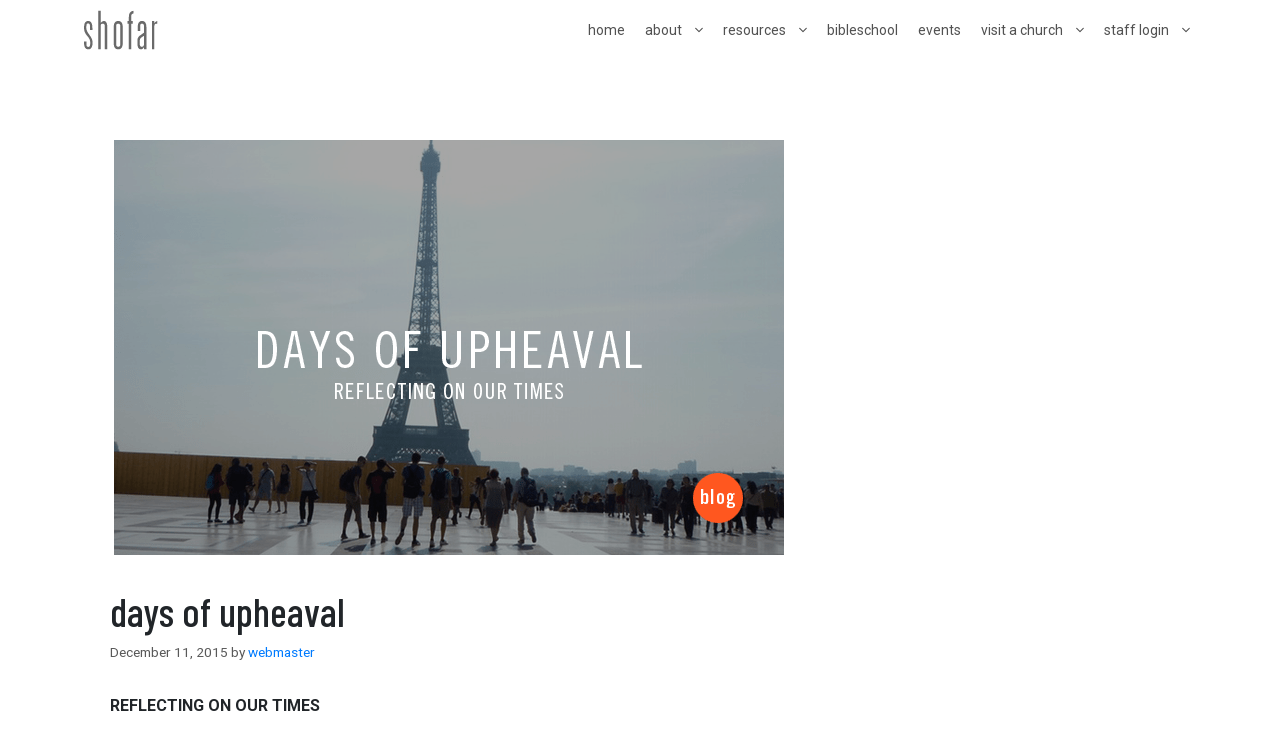

--- FILE ---
content_type: text/plain; charset=utf-8
request_url: https://l.clarity.ms/collect
body_size: 40
content:
EXTRACT 0 {"35":"@.username"}

--- FILE ---
content_type: image/svg+xml
request_url: https://shofaronline.org/wp-content/uploads/2019/05/logo-shofartype-darkgray-100.svg
body_size: 4485
content:
<?xml version="1.0" encoding="utf-8"?>
<!-- Generator: Adobe Illustrator 23.0.3, SVG Export Plug-In . SVG Version: 6.00 Build 0)  -->
<svg version="1.1" id="Layer_1" xmlns="http://www.w3.org/2000/svg" xmlns:xlink="http://www.w3.org/1999/xlink" x="0px" y="0px"
	 viewBox="0 0 100 50" style="enable-background:new 0 0 100 50;" xml:space="preserve">
<style type="text/css">
	.st0{fill-rule:evenodd;clip-rule:evenodd;fill:#6A6A6A;}
</style>
<image style="display:none;overflow:visible;" width="100" height="52" xlink:href="[data-uri]
GXRFWHRTb2Z0d2FyZQBBZG9iZSBJbWFnZVJlYWR5ccllPAAADJJJREFUeNrsXAtQVNcZ3vfyWB6C
ykMIIoJUMIwIgiioRd5qkQAdJ9o01M5o61gnTU1Km5gxY6aOk0mqk4eTGU07CYQyMg3UxACCYhsk
BNQiiKAhIMjKU14L7C67/f7Nvc7NussulccOy5m5c/fes/ec//zf/z53l8dbaBbV+DM18NjYGF8g
EEg4cyglEonGEpmgUqmEOIk1Go1aKpWq55IW0UwN7Ofn552ZmXlJqVR6iUQidVdXVxxuX7MkILy9
vYUhISHPHTly5DcQnoibN2++gtun5iUgo6OjfIBhQwckb2J8fFxgSWDIZDJJenr6CYVCcXh4eJhn
Y2PDA43iuaZrxpjE5/Pp0HLPltQiIyNTYVYPa7VaHa3QEDoL55ouEc8KG3yZ2N/f/zVoru5aKBRq
1Wr1F7iuWgBkDlpycvIaaMNq0g5oxlh3d/cfCgsL34d5nfOgQ2CNgEAjVrPRHwKO6yUlJX+3BDCs
FhC0QE443gBQRi2FMGsFxJPzub+3t1e1AIjlJMRCSyLMWgHRWiph1goIbwEQS1IPrZZbr1JbEm0m
85AlS5Y4I2EiJ0hlBRXi99aenp6RqU40MTGhZcazxXi+NB5ygC7kAJ1THcvR0ZGP5M4bjHVm/MEo
xurEWEOTPSeVSh3wrK9YLF5KOQgDjoefn18I1tQ3MDBw39Tcrq6uz+C0iLlUMPxQmnrOxcVlGb67
mJmzt6+vr50+L168eMXly5flwcHBCpOAxMXFpa5Zs+YgYvRYVrgQIn5eUVFxqra2ttxcBgIALZgw
GhMTExwWFnYU46UzGXN9XV3dCeQBn9LXzBkrKChoJcb4vZOTUxLG9WFuj2D8ivb29g/y8/OLjD0L
xm9MSUn5cnBwkAREd0+lUu3Zvn37Hrlc/lleXt5uY8+Ghoa6gP43kNH/DJfPMLeHGX68B35UTkZ3
ZmbmG6BxHwkC6P6wrKzst56engdWrVr1urOzcwq+8u2kgGzcuDF+9erVuUNDQzacOhQVDFOjo6Nj
cC+ppqbmGzMBmYBkJbu5uf0a4y1nxxsfHw/CHGdx3V5cXGwS4MDAQN+dO3fm9vf3h42NjXG77DFW
koeHx5aMjIwXAUqeETrUoH8cTJFy7wMUHhhtNBeBADhGRUV9olAokvS6ZBjvefDjp1hDAvhRZ2wM
zDFGYDCaqU1ISPgrhOIgtJLuqSb1IevXrxevXLnyJBatAwOZLWW0airAUcN9l02bNh2fSvkIzDiK
RS+HlNBYP6CLsTGWCJL7O2iLSX8WERGxj8CgGhQ9S+PQwRQwqcJs6+XldQzAexh0mKAf33+i0Enr
o8NYAy/2g3lJ3O/TvBx+eIAfJ6fADypsHqR1ED/4HIIMMiEpKSke33mWqYQOwN699PDhww0jIyNv
YQAlU5QL27JlS4S5wQMWIIGUFGKcw11dXccwzgPGntIcScnJyUtN+A1PqPbzLBikVRjrLzgO4vMl
FhRIcQDojzU0BgC709nZeQh0fMPyAOdyJIaHsMZPDD0jk8mIR8/RvEQrBKcLQvEm5n0F2t5AoDBS
HwF+hJuVBPH5Hjg6MMZb8HskqN2TOnVIwEaWWSDoozNnzrzDOOS6xMTEMNyLJ4cKImnhJiukRDRU
u/DKlSupd+/e1VG/bdu2Mn9//39B8mREB+YkcD+fREoDwUgfZkFj1dXVaTAR1Uz3e/v37y8FTbEM
/dtxfMoGEmxraWm5j+OjtLS09e7u7uvBCJLQmpycnNPG5g0PDw+CxvkATPru6IMHDw4XFBTkMiY0
B/7nEsxOAOZ2AD8icbvaDEAUoH8XS39RUZHJsHctE5Xwbty4cYu9CTTH79279x9ICRs5+ZqlHgKB
BlJ4hgWD2rVr12rBtFoOHcsnGyMyMvIn5IhJsgFuJQcMNlp6l6P5IZP5R719D6GJ6JCqwk5sEAJ+
lLJ9jY2N7eBHJcMPGifIDDCI/iZ9+k0B4sFUQpWtra3yH8XJItEAaQ4GpYhnibmBFkDp1gtBddER
NzKcbAA47RWcRTXo9yNSa2V9E5r3NJZE3HHYMKD3g/mD3E6YHSU7L/MOgTkmqxrCyJ8KIHyGAA3U
VD9xEjIRC8/e3l6GKMnGzIWJDczBnd/bxPPcyOiJEBk+QMDRkOnc5xHp0czXE1ABCShFfUgRliKM
NWdrdFTfnJoCRGtOzYfyC3bXbZbrT3wDfm+malVmjwUNoahU+jQVElOhpoRnpbuKc1W0FJgoTwuB
urueFAjY+F9E+ipYqE/ORnHxPhO38xBbxzCxuK4NDg7+Vy6XfwxnloeY/gK+MzHPecR11PZzVVys
wZHCfE4ICAhYXltb+x1d4FxMh7VILIKau3Z2dqXwDQKcv4VR0Mw6IJj0C5xeZ+LwZcgBfgUQ/mSN
JqS+vv6fsAiUwAoQOKhxrTRUxZ5Rk1VaWlqLiWopjGQKYodiY2NXWSMgAINAGEMSqNAHw8/Pj49c
zJ5yshkFpKysTIXM+iSn3iPz8PA4ZmNjI+QtNF3z9fX1SEhI+BhBTeZ0hv5GQyRkvl/CZpaRhlDN
x9nZOXXHjh37FqDgUQK4OTExkczYLwDGtAqpUUBUKtVAXV3dywClkyldSKAlxzMyMtZZMxhZWVkv
xcfHFwKMUHbXcVYAYbTk+u3bt1+2tbVVMPsNrl5eXh+4ubkttjYgXFxclgKM8+DF2wj9HZmcjDfd
eZjJ0YqLi3MaGhr+TKUJZr8hPCUl5ZA1gQFz7bJr164y+NA02l0kPsByjMFqnBkeHi6fTlDMGgma
8g6IOMtGXZCSV2G6QqwBDHd3d0laWtopiUQSRL5UlylKJAi46l84d+7c/qampmZ2O2LWAKFWVVX1
qlQqvcXE3mInJ6dsawAEYW20o6NjOvtSBLSkqLKycieE9B90DeEUzqrJepy619R0A5STIED3xoZM
Jtu2devW0PkOCNaahkhKyjC/FTz4I3jxHds/3Y59Ssavs7OzCI79a/InINQFqpo6n8GgvQ2EuL60
10F+AmsHHlX1MznnlABpa2vrh+0sJZsJh0bqHDSfAaG9DXYXkNaMtTfP9JwiI7F21J07d1ygouO3
bt2qlcvlvWwftOM6TvQOky20ZEVgYOCyxsbGjnmMi5az9u45ASQgIOCkWCx+FuGeAmbq5wDkMqeb
Xnmk4o0tDnpjxMGKImDhnACiVCqdYJJksJ2kBWIDZo7dwNLwzHwFdKE9nQ9hX2xQmmD4E5v+FuLv
+PMNEPY+OTQ7YzYVTcWbvdf5H3Gj0SckSK3m3hufTt/O+awxEBZrZwOQ71mbiSjjR+9LMTG5iKnl
dOGQz4rxFgpbOJdr9Pvj4uIeZ9JozdMhKMgxxrHevsfMEgiWGUgcbWZ8PwRN90Yh7alv3rw5htuB
hDARhNpRXD4yMtLW0NAwMhuA9PX1NbClG4Sg0ZmZmZGc8oaDq6vrPjZJQ/91Q1o01YZIU1tXV9dH
f7tBuUhwcHD0unXrHr/IHR4eHoVIdNN07ocYdOpSqfQrLJ62cPmYbM+BAwful5eXV3l6em5ABPZL
Ig5EqpGxfj1btrWkpKRl7969zZBGfwo03NzcclJSUj5E1yBoSoJwbGM0idfc3PzVdJkSrJ/+MCcL
hxhzR0RFReVhjr+tXbvWHecXIbTLZzzKonTU0dGR3mGNg9RJsLijCQkJOE0ISWuY/wb5HpKYP1uA
IAx/KBKJPgNTXqNrCIWvj4/PCfpMfx7D7m5CmOpB/qVpNJUXmddgdT+lRvQZHREREU1mijGR5EfF
M2qyCgoKNBcvXjwCdexlS8sAQkhEkATSf0p1dHQchdb0mXCGEg7whuYSmxIOtvX09GiuXr36NjTz
AvubEGIIHexvRdDXje8cHhoa6p+CIE46L9Yox1rf51Z0qUrBvCmZCw26YGQ9/9ecRjuQDN6Af0iw
t7d/y8HBwZ+2KgGOFra8Bws+VlFRUWjC5qtgRlroF0v0Yx88M6rXr0F/B/rbiJnof2hKemAi6bcq
L8BEZcNnbAcQNj/4Xi2vt7f3blNT05stLS1XTI1Dc8EXthGYKpXKZPadn59/PDY21h4mm/bPxTQh
5vs3/Ms+JM/ZGzZsWAeNpddqOx49emTQVEKLu6DlbTqVUqm6nipeh8YsxSASDDiRlpZm1o80s7Oz
haGhoUtg5ujtRg2Y0JOVlaXk9AvQvwj9tgQ0+hXo7zdXtXNzc+0gpRQBajGGZvfu3Wb/ePTs2bOL
IGR2YCC92jOQnp4+aM5z58+fd6bfs5DtZuc7ffq0M4ByBLi631E2Njb2Ym1aA/Q6YS4HJlQewvMD
hub4nwADACl0DS8Rvd5VAAAAAElFTkSuQmCC" transform="matrix(1 0 0 1 -0.5 -1.5)">
</image>
<g>
	<path class="st0" d="M10.21,16.79C8.63,16.79,8,18.1,8,19.88c-0.02,0.26-0.11,1.61-0.04,3.15c0.01,2.09,1.43,5.05,3.98,8.3
		c2.54,3.22,3.76,6.3,3.76,9.26c0,6.04-1.91,8.62-5.38,8.62c-3.41,0-5.32-2.62-5.32-8.8v-1.04H8l0,3.69c0,1.82,0.7,3.09,2.34,3.09
		c1.63,0,2.33-1.25,2.34-3.06c0.02-0.24,0.17-1.9,0.07-3.26C12.73,37.5,11.26,34.77,8.7,32c-2.46-2.69-3.68-5.86-3.68-9.53
		c0-6.15,1.87-8.74,5.2-8.74c3.37,0,5.26,2.6,5.26,8.74l0,2.58h-3.04v-5.17C12.43,18.1,11.8,16.79,10.21,16.79z"/>
	<path class="st0" d="M28.43,17.04c-1.76,0-2.63,1.14-2.63,3.02V49.2h-3.04V1.03h3.04v14.15l0.01,1.29
		c0.44-0.91,2.45-2.76,3.94-2.76c2.74,0,4.36,2.34,4.36,8.13V49.2h-3.04V20.06C31.06,18.18,30.19,17.04,28.43,17.04z"/>
	<path class="st0" d="M47.74,17.04c-1.73,0-2.58,1.16-2.58,3.02v22.8c0,1.89,0.83,3.09,2.58,3.09c1.8,0,2.69-1.16,2.69-3.09v-22.8
		C50.43,18.17,49.53,17.04,47.74,17.04z M47.74,49.2c-3.66,0-5.61-2.47-5.61-8.13V21.85c0-5.66,1.95-8.13,5.61-8.13
		c3.75,0,5.73,2.48,5.73,8.13v19.22C53.47,46.72,51.48,49.2,47.74,49.2z"/>
	<path class="st0" d="M77.57,33.77l-1.34,1c-1.02,0.85-1.47,2.25-1.47,4.02v4.07c0,1.86,0.76,3.09,2.46,3.09
		c1.82,0,2.75-1.15,2.75-3.09V32.4l-0.79,0.4C78.61,33.11,78.06,33.43,77.57,33.77z M74.66,32.16l2.87-2.09
		c0.83-0.61,1.57-1.15,2.21-1.6l0.24-0.17v-8.24c0-1.83-0.77-3.02-2.46-3.02c-1.63,0-2.34,1.23-2.34,3.02l0,6.28h-3.04l0-4.49
		c0-5.68,1.89-8.13,5.38-8.13c3.57,0,5.5,2.46,5.5,8.13V49.2h-3.04v-2.92c0,0-0.53,0.99-0.83,1.38c-0.66,0.86-1.64,1.54-3.06,1.54
		c-2.74,0-4.36-2.34-4.36-8.13V38.3C71.72,35.63,72.7,33.61,74.66,32.16z"/>
	<path class="st0" d="M96.52,13.75v3.5c-0.28-0.14-0.6-0.21-0.95-0.21c-1.76,0-2.63,1.14-2.63,3.02l0,29.14H89.9V13.72h3.04l0,1.48
		l0,1.31C93.28,15.81,95.15,13.93,96.52,13.75z"/>
	<path class="st0" d="M61.06,13.72V9.16c0-5.35,1.96-7.9,5.79-8.11v3.33c-1.73,0.17-2.75,1.16-2.75,3v6.35l1.85,0v3.32H64.1l0,32.16
		h-3.04V17.04H59.5v-3.32L61.06,13.72z"/>
</g>
</svg>


--- FILE ---
content_type: text/javascript
request_url: https://shofaronline.org/wp-content/plugins/easy-fancybox/fancybox/2.2.0/helpers/jquery.fancybox-media.min.js?ver=6.8.2
body_size: 497
content:
/*! Media helper for fancyBox */ !function(e){"use strict";var a=e.fancybox,t=function(a,t,o){return o=o||"","object"===e.type(o)&&(o=e.param(o,!0)),e.each(t,function(e,t){a=a.replace("$"+e,t||"")}),o.length&&(a+=(a.indexOf("?")>0?"&":"?")+o),a};a.helpers.media={defaults:{youtube:{matcher:/(youtube\.com|youtu\.be|youtube-nocookie\.com)\/(watch\?v=|v\/|u\/|embed\/?)?(videoseries\?list=(.*)|[\w-]{11}|\?listType=(.*)&list=(.*)).*/i,params:{autoplay:1,fs:1,rel:0,modestbranding:1},type:"iframe",url:"//www.youtube.com/embed/$3"},vimeo:{matcher:/(?<!\.)(?:vimeo(?:pro)?.com)\/(?:[^\d]+)?(\d+)(?:.*)/,params:{autoplay:1,title:1,byline:1,portrait:0},type:"iframe",url:"//player.vimeo.com/video/$1"},dailymotion:{matcher:/dailymotion.com\/video\/(.*)\/?(.*)/,params:{autoplay:1},type:"iframe",url:"//www.dailymotion.com/embed/video/$1"},instagram:{matcher:/(instagr\.am|instagram\.com)\/p\/([a-zA-Z0-9_\-]+)\/?/i,type:"image",url:"//$1/p/$2/media/?size=l"},google_maps:{matcher:/maps\.google\.([a-z]{2,3}(\.[a-z]{2})?)\/(\?ll=|maps\?)(.*)/i,type:"iframe",url:function(e){return"//maps.google."+e[1]+"/"+e[3]+e[4]+"&output="+(e[4].indexOf("layer=c")>0?"svembed":"embed")}}},beforeLoad:function(a,o){var r,i,m,l,u=o.href||"",n=!1;for(r in a)if(a.hasOwnProperty(r)&&(m=!!(i=a[r])&&!!i.matcher&&u.match(i.matcher))){n=i.type,l=e.extend(!0,{},i.params,o[r]||(e.isPlainObject(a[r])?a[r].params:null)),u="function"===e.type(i.url)?i.url.call(this,m,l,o):t(i.url,m,l);break}n&&(o.href=u,o.type=n,o.autoHeight=!1)}}}(jQuery);

--- FILE ---
content_type: text/javascript
request_url: https://shofaronline.org/wp-content/themes/generatepress/js/church-ajax.js?ver=1.11
body_size: 209
content:
jQuery(document).ready(function($) {
    if (typeof $ === 'undefined') {
        console.error('jQuery is not loaded.');
        return;
    }

    console.log('Church AJAX script loaded.');

    $('#church-titles').on('change', function() {
        var postId = $(this).val();
        var contentDiv = $('#church-content');

        console.log('Selected post ID:', postId);

        if (!postId) {
            contentDiv.html('<p>Please select a church.</p>');
            return;
        }

        contentDiv.html('<p>Loading...</p>');

        $.ajax({
            url: churchAjax.ajax_url,
            type: 'POST',
            data: {
                action: 'load_church_content',
                nonce: churchAjax.nonce,
                post_id: postId
            },
            success: function(response) {
                console.log('AJAX response:', response);
                if (response.success) {
                    contentDiv.html(response.data.content || '<p>No content available.</p>');
                } else {
                    contentDiv.html('<p>Error: ' + (response.data.message || 'Unable to load content.') + '</p>');
                }
            },
            error: function(xhr, status, error) {
                console.error('AJAX error:', status, error, xhr.responseText);
                contentDiv.html('<p>Failed to load content. Please try again.</p>');
            }
        });
    });
});

--- FILE ---
content_type: image/svg+xml
request_url: https://shofaronline.org/wp-content/uploads/2019/05/logo-white-notype-50.svg
body_size: 1117
content:
<?xml version="1.0" encoding="utf-8"?>
<!-- Generator: Adobe Illustrator 23.0.3, SVG Export Plug-In . SVG Version: 6.00 Build 0)  -->
<svg version="1.1" id="Layer_1" xmlns="http://www.w3.org/2000/svg" xmlns:xlink="http://www.w3.org/1999/xlink" x="0px" y="0px"
	 viewBox="0 0 250.11 512" style="enable-background:new 0 0 250.11 512;" xml:space="preserve">
<style type="text/css">
	.st0{clip-path:url(#SVGID_2_);fill:none;stroke:#FFFFFF;stroke-width:5.3877;stroke-miterlimit:3.8637;}
</style>
<g>
	<g>
		<defs>
			<path id="SVGID_1_" d="M206.28,20.18l-0.1,198.26C259.55,329.83,187.07,485.8,40.93,485.8L40.5,282.39
				C-14.39,154.48,79.94,20.18,206.28,20.18L206.28,20.18z"/>
		</defs>
		<clipPath id="SVGID_2_">
			<use xlink:href="#SVGID_1_"  style="overflow:visible;"/>
		</clipPath>
		<path class="st0" d="M207.08,183.44c-1.8,0.45-3.59,1.11-5.31,1.99c-12.27,6.25-17.14,21.26-10.89,33.52
			c43.76,85.86,9.63,190.93-76.24,234.67c-24.01,12.23-49.53,18.38-74.79,19 M207.08,169.58c-3.9,0.61-7.78,1.85-11.49,3.74
			c-18.95,9.66-26.49,32.85-16.83,51.81c40.35,79.17,8.88,176.05-70.29,216.38c-22.03,11.22-45.44,16.89-68.61,17.51 M207.08,155.85
			c-5.99,0.69-11.97,2.45-17.66,5.35c-25.65,13.07-35.84,44.45-22.77,70.1c36.94,72.48,8.13,161.17-64.35,198.1
			c-20.05,10.22-41.34,15.4-62.44,16.02 M207.08,142.18c-8.08,0.74-16.16,3-23.83,6.91c-32.34,16.47-45.19,56.04-28.71,88.38
			c33.53,65.79,7.38,146.3-58.42,179.81c-18.07,9.21-37.25,13.91-56.27,14.53 M207.08,128.53c-10.17,0.77-20.36,3.52-30.01,8.44
			c-39.03,19.88-54.54,67.64-34.65,106.67c30.12,59.1,6.63,131.42-52.47,161.53c-16.09,8.2-33.16,12.42-50.09,13.04 M207.08,114.9
			c-12.25,0.79-24.55,4.03-36.18,9.96c-45.72,23.29-63.89,79.24-40.59,124.96c26.71,52.41,5.88,116.54-46.53,143.24
			c-14.11,7.19-29.07,10.93-43.92,11.54 M207.08,101.28c-14.34,0.8-28.74,4.53-42.36,11.46c-52.41,26.7-73.24,90.83-46.53,143.24
			c23.3,45.72,5.13,101.66-40.59,124.96c-12.13,6.18-24.98,9.44-37.75,10.04 M207.08,87.66c-16.42,0.81-32.93,5.02-48.53,12.97
			c-59.1,30.11-82.59,102.43-52.47,161.53c19.89,39.03,4.38,86.79-34.65,106.67c-10.15,5.17-20.89,7.94-31.57,8.54 M207.08,74.05
			c-18.5,0.82-37.13,5.51-54.71,14.47c-65.79,33.52-91.94,114.02-58.41,179.81c16.48,32.34,3.63,71.91-28.71,88.39
			c-8.17,4.16-16.8,6.45-25.4,7.03 M207.08,60.43c-20.58,0.82-41.32,6-60.88,15.97C73.72,113.33,44.91,202.02,81.85,274.5
			c13.07,25.65,2.88,57.03-22.77,70.1c-6.19,3.15-12.71,4.95-19.22,5.51 M207.08,46.83c-22.67,0.83-45.51,6.49-67.05,17.46
			C60.86,104.62,29.38,201.5,69.73,280.67c9.66,18.96,2.13,42.15-16.83,51.81c-4.21,2.14-8.62,3.44-13.05,3.95 M207.08,33.22
			c-24.75,0.83-49.71,6.97-73.23,18.95C47.99,95.92,13.86,200.98,57.62,286.84c6.25,12.27,1.37,27.28-10.89,33.52
			c-2.22,1.13-4.54,1.9-6.88,2.33"/>
	</g>
</g>
</svg>
